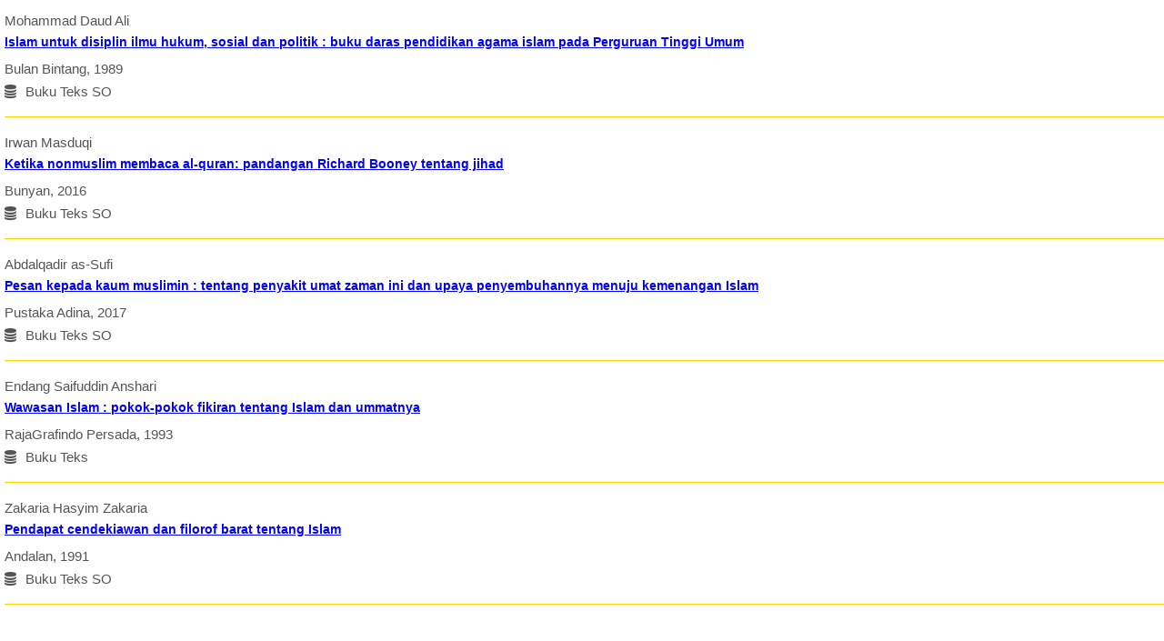

--- FILE ---
content_type: text/html;charset=UTF-8
request_url: https://lib.ui.ac.id/relate.jsp?method=similar&query=20398575
body_size: 3422
content:
<!DOCTYPE html>
<head>
<meta charset="UTF-8">
   <meta http-equiv="Content-Type" content="text/html; charset=utf-8"/>
   <meta name="viewport" content="width=device-width, initial-scale=1.0">
   <meta http-equiv="Pragma" content="no-cache" />
   <meta http-equiv="Cache-Control" content="no-store, no-cache, must-revalidate, post-check=0, pre-check=0" />
   <meta http-equiv="Expires" content="-1">
   <meta name="description" content="Universitas Indonesia Library, LONTAR - Library Automation and Digital Archive">
   <meta name="web_author" content="Rizal F. Aji, Wisnu M. Suryaningrat">
   <meta name="web_modified" content="Sukardi Megiawan">
   <meta name="keywords" content="opac, library, perpustakaan, automation, otomasi, digital, dijital, archive, arsip, lontar, katalog, catalog, online, university, universitas, perguruan tinggi, application, aplikasi">
   <meta property="og:type" content="website">
   <meta property="og:site_name" content="Universitas Indonesia Library">
   <meta property="og:url" content="https://lib.ui.ac.id">
   <style></style>
   <!-- Favicon -->
   <link rel="shortcut icon" href="assets/img/favicon.ico" type="image/x-icon"/>
   <!-- Google Fonts -->
   <!--[if IE 9]><link rel="stylesheet" type="text/css" href="assets/sprites/stylesheets/ie9.css" /> <![endif]--> <!--[if IE 8]>
   <link rel="stylesheet" type="text/css" href="assets/sprites/stylesheets/ie8.css" />
   <script type="text/javascript" src="assets/sprites/js/excanvas.js"></script>
   <![endif]--><!--[if IE 7]>
   <link rel="stylesheet" type="text/css" href="assets/sprites/fonts/font-awesome-ie7.css" />
   <link rel="stylesheet" type="text/css" href="assets/sprites/stylesheets/ie7.css" />
   <script type="text/javascript" src="assets/sprites/js/excanvas.js"></script>
   <![endif]-->

   <link rel="stylesheet" href="assets/font-awesome/css/font-awesome.min.css" type="text/css" media="all">
   <link rel="stylesheet" id="base-css" href="assets/css/base.min.css" type="text/css" media="all">
   <link rel="stylesheet" id="layout-css" href="assets/css/layout.min.css" type="text/css" media="all">
   <link rel="stylesheet" id="widgets-css" href="assets/css/widgets.min.css" type="text/css" media="all">
   <link rel="stylesheet" id="style-css" href="assets/css/style.min.css" type="text/css" media="all">
   <!--link rel="stylesheet" id="contact-form-7-css" href="assets/css/styles.min.css" type="text/css" media="all"-->
   <link rel="stylesheet" id="responsive-css" href="assets/css/responsive.min.css" type="text/css" media="all">
   <!--link rel="stylesheet" id="vstyler-css" href="assets/css/custom.min.css" type="text/css" media="all"-->
   <link rel="stylesheet" id="masterslider-css" href="assets/css/masterslider.main.min.css" type="text/css"/>
   <link rel="stylesheet" id="masterslider-custom-css" href="assets/css/masterslider-custom.min.css" type="text/css"/>
   <link rel="stylesheet" href="assets/css/settings.min.css" type="text/css" media="all">
   <link rel="stylesheet" href="assets/css/menu.min.css" type="text/css" media="all">
   <link rel="stylesheet" href="assets/css/easy-responsive-tabs.min.css" type="text/css"/>
   <link rel="stylesheet" href="assets/css/detail.css" type="text/css"/>
   <style id="rs-plugin-settings-inline-css" type="text/css">
      .tp-bullets.simplebullets .bullet{cursor:pointer; position:relative!important; background:rgba(0,0,0,0.5)!important; -webkit-border-radius:10px; border-radius:10px; -webkit-box-shadow:none; -moz-box-shadow:none; box-shadow:none; width:3px!important; height:3px!important; border:4px solid rgba(0,0,0,0)!important; display:inline-block;margin-right:2px!important; margin-bottom:-35px!important; -webkit-transition:background-color .2s border-color .2s; -moz-transition:background-color .2s border-color .2s; -o-transition:background-color .2s border-color .2s; -ms-transition:background-color .2s border-color .2s;transition:background-color .2s border-color .2s;float:none!important;}
      .tp-bullets.simplebullets .bullet.last{margin-right:0;}
      .tp-bullets.simplebullets .bullet:hover, .tp-bullets.simplebullets .bullet.selected{-webkit-box-shadow:none; -moz-box-shadow:none; box-shadow:none; background:rgba(255,255,255,1) !important; width:3px!important; height:3px!important; border:4px solid rgba(0,0,0,1)!important;}
   </style>
   <style type="text/css" id="rad_styler">
      #rpsRJXXGYITB370SSICLX2PW0SOBXBBWU63{ background:rgb(0,0,0);  } 
      #rpwQ2NU5YO3KKFIIJ4EGDS34XVTQ4Y6XY6O  div.cta-inner-wrap h2.text_title  { color : #ffdd00 }
      #rpwQ2NU5YO3KKFIIJ4EGDS34XVTQ4Y6XY6O div.cta-inner-wrap { background-color : #000000 }
      #rpwQ2NU5YO3KKFIIJ4EGDS34XVTQ4Y6XY6O  div.cta-inner-wrap a.cta_button { color : #000000 }
      #rpwQ2NU5YO3KKFIIJ4EGDS34XVTQ4Y6XY6O div.cta-inner-wrap a.cta_button  { background-color : #ffdd00 }
      #rpwDLJJFW65KHK6MCXJ55V6H76TGGW6IFLB  div.cta-inner-wrap h2.text_title  { color : #000000 }
      #rpwDLJJFW65KHK6MCXJ55V6H76TGGW6IFLB div.cta-inner-wrap { background-color : #ffdd00 } 
      #rpwDLJJFW65KHK6MCXJ55V6H76TGGW6IFLB  div.cta-inner-wrap a.cta_button { color : #ffdd00 }
      #rpwDLJJFW65KHK6MCXJ55V6H76TGGW6IFLB div.cta-inner-wrap a.cta_button { background-color : #000000 }
      #rpsCHKMI179Y6V8H95XPN70UYYSXK50FOYF{ background:rgb(255,221,0); }
      #rpwQPHM04LQ3Q4FDG5H7DMJD114ROE9RVWO  div.intro_title-inner-wrap h2.text_title  { color : #cccccc }
      #rpwQPHM04LQ3Q4FDG5H7DMJD114ROE9RVWO div.intro_title-inner-wrap h4.text_subtitle  { color : #878787 }
      #rpcVJBK4PW7FW4JR3D8FI9B6QYU0GY16MG3{ background:rgba(255,255,255,1);  }
      #rpcOMMS1SYVR5DHMLQ92TCAD0VVIS6O27PI{ background:rgba(255,255,255,1);  } #rpcPNVBVJTF4VOF3Q1KU1N428P5G5BWL75X{ background:rgba(255,255,255,1);  }
      #bg1{ background:url(assets/img/bg1.png) top left fixed;background-size:cover; }
      #rpwGMGRSRYAD4OI62UP6BI2WI04X74BEP9G  div.cta-inner-wrap h2.text_title { color : #ffdd00 }
      #rpwGMGRSRYAD4OI62UP6BI2WI04X74BEP9G div.cta-inner-wrap { background-color : #000000 }
      #rpwGMGRSRYAD4OI62UP6BI2WI04X74BEP9G  div.cta-inner-wrap a.cta_button { color : #ffffff }
      #rpwGMGRSRYAD4OI62UP6BI2WI04X74BEP9G div.cta-inner-wrap a.cta_button { background-color : #ff082d }
      #kuning { background-color : #ffdd00 }
      #putih { background-color : #ffffff }
      #hitam{ background:rgb(0,0,0); }
      @media (min-width:1024px) 
      {  
         { display:none; } 
      }
      @media (min-width: 768px) and (max-width: 1024px) 
      {  
         { display:none; } 
      }
      @media only screen and (min-width: 768px) and (max-width: 979px) 
      {  
         { display:none; } 
      }
      @media only screen and (min-width: 480px) and (max-width: 767px)
      {  
         { display:none; } 
      }
      @media only screen and (max-width: 479px)
      {  
         { display:none; } 
      }
   </style>
   <meta name="description" content="perpustakaan universitas
    indonesia, lontar, library automation and digital archive, catalog, katalog, library">
   <meta name="keywords" content="perpustakaanuniversitas indonesia">
   <style type="text/css">
      div.title-wrap h1{  font-family: "Droid Sans" , Helvetica, Arial; } 
      @media  only screen and (max-width: 767px) {  .skeleton {   width:70%;   } }
   </style>
   <!-- jQuery -->
   <script src="assets/js/jquery-1.11.1.min.js"></script>
   <script src="assets/js/easeResponsiveTabs.min.js"></script>
   <script type="text/javascript">
         $(document).ready(function() {
            //Horizontal Tab
            $("#parentHorizontalTab").easyResponsiveTabs({
               type: "default", //Types: default, vertical, accordion
               width: "auto", //auto or any width like 600px
               fit: true, // 100% fit in a container
               tabidentify: "hor_1", // The tab groups identifier
               //activetab_bg: "#fff", // background color for active tabs in this group
               inactive_bg: "#ffd200", // background color for inactive tabs in this group
               active_border_color: "#bbb", // border color for active tabs heads in this group
               active_content_border_color: "#bbb", // border color for active tabs contect in this group so that it matches the tab head border
               activate: function(event) { // Callback function if tab is switched
                 var $tab = $(this);
                 var $info = $("#nested-tabInfo");
                 var $name = $("span", $info);
                 $name.text($tab.text());
                 $info.show();
               }
            });

            // Child Tab
            $("#ChildVerticalTab_1").easyResponsiveTabs({
               type: "accordion",
               width: "auto",
               fit: true,
               tabidentify: "ver_1", // The tab groups identifier
               //activetab_bg: "#fff", // background color for active tabs in this group
               inactive_bg: "#ffd200", // background color for inactive tabs in this group
               active_border_color: "#ffd200", // border color for active tabs heads in this group
               active_content_border_color: "#ffd200" // border color for active tabs contect in this group so that it matches the tab head border
            });

            //Vertical Tab
            $("#parentVerticalTab").easyResponsiveTabs({
               type: "vertical", //Types: default, vertical, accordion
               width: "auto", //auto or any width like 600px
               fit: true, // 100% fit in a container
               closed: "accordion", // Start closed if in accordion view
               tabidentify: "hor_1", // The tab groups identifier
               activetab_bg: "#fff",
               inactive_bg: "#ffd200",
               //active_border_color: "#ffd200",
               active_content_border_color: "#ffd200",
               activate: function(event) { // Callback function if tab is switched
                 var $tab = $(this);
                 var $info = $("#nested-tabInfo2");
                 var $name = $("span", $info);
                 $name.text($tab.text());
                 $info.show();
               }
            });
         });
      </script>
      <link rel="apple-touch-icon" sizes="180x180" href="apple-touch-icon.png">
      <link rel="icon" type="image/png" sizes="32x32" href="favicon-32x32.png">
      <link rel="icon" type="image/png" sizes="16x16" href="favicon-16x16.png">
      <!--link rel="manifest" href="/site.webmanifest"-->
      <link rel="mask-icon" href="/safari-pinned-tab.svg" color="#5bbad5">
      <meta name="msapplication-TileColor" content="#da532c">
      <meta name="theme-color" content="#ffffff"><style>transform: scale(1);transform-origin: 0 0;</style>
</head>
<title>See Allo</title>
<body>
<div style="margin-top:10px;margin-left:5px">
   <div>Mohammad Daud Ali</div>
      <div class="judul-koleksi"><a href="detail?id=20314778&lokasi=lokal" target="_top"><div>Islam untuk disiplin ilmu hukum, sosial dan politik : buku daras pendidikan agama islam pada Perguruan Tinggi Umum</div></a></div>
      <div>
         Bulan Bintang, 1989</div>
      <div><i class="fa fa-database"></i>&nbsp;Buku Teks SO</div>
   <div id="gradtengah"></div>
<div>Irwan Masduqi</div>
      <div class="judul-koleksi"><a href="detail?id=20442378&lokasi=lokal" target="_top"><div>Ketika nonmuslim membaca al-quran: pandangan Richard Booney tentang jihad</div></a></div>
      <div>
         Bunyan, 2016</div>
      <div><i class="fa fa-database"></i>&nbsp;Buku Teks SO</div>
   <div id="gradtengah"></div>
<div>Abdalqadir as-Sufi</div>
      <div class="judul-koleksi"><a href="detail?id=20470137&lokasi=lokal" target="_top"><div>Pesan kepada kaum muslimin : tentang penyakit umat zaman ini dan upaya penyembuhannya menuju kemenangan Islam</div></a></div>
      <div>
         Pustaka Adina, 2017</div>
      <div><i class="fa fa-database"></i>&nbsp;Buku Teks SO</div>
   <div id="gradtengah"></div>
<div>Endang Saifuddin Anshari</div>
      <div class="judul-koleksi"><a href="detail?id=20128575&lokasi=lokal" target="_top"><div>Wawasan Islam : pokok-pokok fikiran tentang Islam dan ummatnya</div></a></div>
      <div>
         RajaGrafindo Persada, 1993</div>
      <div><i class="fa fa-database"></i>&nbsp;Buku Teks</div>
   <div id="gradtengah"></div>
<div>Zakaria Hasyim Zakaria</div>
      <div class="judul-koleksi"><a href="detail?id=2326&lokasi=lokal" target="_top"><div>Pendapat cendekiawan dan filorof barat tentang Islam</div></a></div>
      <div>
         Andalan, 1991</div>
      <div><i class="fa fa-database"></i>&nbsp;Buku Teks SO</div>
   <div id="gradtengah"></div>
</div>
</body>
</html>